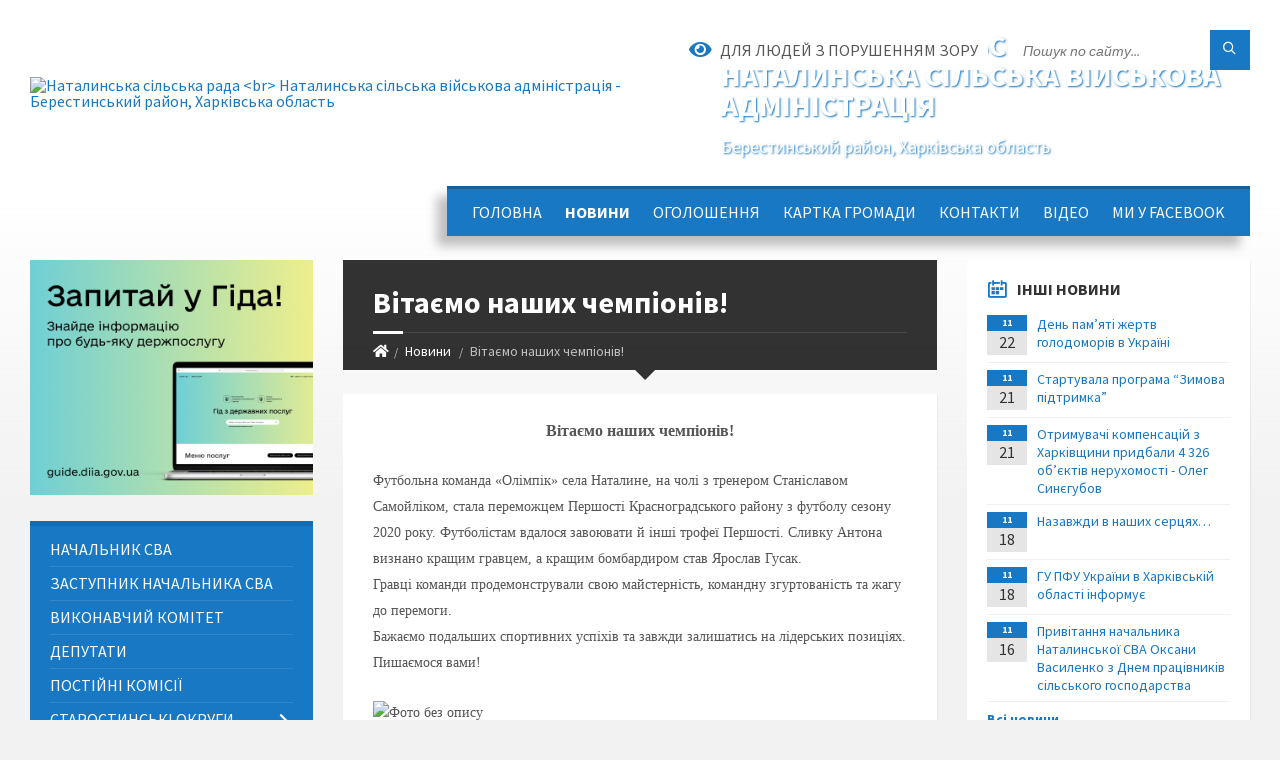

--- FILE ---
content_type: text/html; charset=UTF-8
request_url: https://natalynska-gromada.gov.ua/news/1600787228/
body_size: 17610
content:
<!DOCTYPE html>
<html class="wide wow-animation" lang="uk">
<head>
	<!--[if IE]><meta http-equiv="X-UA-Compatible" content="IE=edge"><![endif]-->
	<meta charset="utf-8">
	<meta name="viewport" content="width=device-width, initial-scale=1">
	<!--[if IE]><script>
		document.createElement('header');
		document.createElement('nav');
		document.createElement('main');
		document.createElement('section');
		document.createElement('article');
		document.createElement('aside');
		document.createElement('footer');
		document.createElement('figure');
		document.createElement('figcaption');
	</script><![endif]-->
	<title>Вітаємо наших чемпіонів! | Наталинська сільська рада <br> Наталинська сільська військова адміністрація Берестинський район, Харківська область</title>
	<meta name="description" content="Вітаємо наших чемпіонів!. . Футбольна команда &amp;laquo;Олімпік&amp;raquo; села Наталине, на чолі з тренером Станіславом Самойліком, стала переможцем Першості Красноградського району з футболу сезону 2020 року. Футболістам вдалося завоювати й інші">
	<meta name="keywords" content="Вітаємо, наших, чемпіонів!, |, Наталинська, сільська, рада, , Наталинська, сільська, військова, адміністрація, Берестинський, район,, Харківська, область, 24288081">

	
		<meta property="og:image" content="https://rada.info/upload/users_files/24288081/7799944b3dd8fba27a618ca1ff80f88d.jpg">
	<meta property="og:image:width" content="1600">
	<meta property="og:image:height" content="1200">
			<meta property="og:title" content="Вітаємо наших чемпіонів!">
			<meta property="og:description" content="Вітаємо наших чемпіонів!">
			<meta property="og:type" content="article">
	<meta property="og:url" content="https://natalynska-gromada.gov.ua/news/1600787228/">
		
		<link rel="apple-touch-icon" sizes="57x57" href="https://gromada.org.ua/apple-icon-57x57.png">
	<link rel="apple-touch-icon" sizes="60x60" href="https://gromada.org.ua/apple-icon-60x60.png">
	<link rel="apple-touch-icon" sizes="72x72" href="https://gromada.org.ua/apple-icon-72x72.png">
	<link rel="apple-touch-icon" sizes="76x76" href="https://gromada.org.ua/apple-icon-76x76.png">
	<link rel="apple-touch-icon" sizes="114x114" href="https://gromada.org.ua/apple-icon-114x114.png">
	<link rel="apple-touch-icon" sizes="120x120" href="https://gromada.org.ua/apple-icon-120x120.png">
	<link rel="apple-touch-icon" sizes="144x144" href="https://gromada.org.ua/apple-icon-144x144.png">
	<link rel="apple-touch-icon" sizes="152x152" href="https://gromada.org.ua/apple-icon-152x152.png">
	<link rel="apple-touch-icon" sizes="180x180" href="https://gromada.org.ua/apple-icon-180x180.png">
	<link rel="icon" type="image/png" sizes="192x192"  href="https://gromada.org.ua/android-icon-192x192.png">
	<link rel="icon" type="image/png" sizes="32x32" href="https://gromada.org.ua/favicon-32x32.png">
	<link rel="icon" type="image/png" sizes="96x96" href="https://gromada.org.ua/favicon-96x96.png">
	<link rel="icon" type="image/png" sizes="16x16" href="https://gromada.org.ua/favicon-16x16.png">
	<link rel="manifest" href="https://gromada.org.ua/manifest.json">
	<meta name="msapplication-TileColor" content="#ffffff">
	<meta name="msapplication-TileImage" content="https://gromada.org.ua/ms-icon-144x144.png">
	<meta name="theme-color" content="#ffffff">
	
	
		<meta name="robots" content="">
		
	<link rel="preconnect" href="https://fonts.googleapis.com">
	<link rel="preconnect" href="https://fonts.gstatic.com" crossorigin>
	<link href="https://fonts.googleapis.com/css2?family=Source+Sans+Pro:ital,wght@0,400;0,700;1,400;1,700&display=swap" rel="stylesheet">
	
    <link rel="preload" href="//gromada.org.ua/themes/2021_townpress/css/styles_vip.css?v=1.40" as="style">
	<link rel="stylesheet" href="//gromada.org.ua/themes/2021_townpress/css/styles_vip.css?v=1.40">
	<link rel="stylesheet" href="//gromada.org.ua/themes/2021_townpress/css/17254/theme_vip.css?v=1763924972">
	
		<!--[if lt IE 9]>
	<script src="https://oss.maxcdn.com/html5shiv/3.7.2/html5shiv.min.js"></script>
	<script src="https://oss.maxcdn.com/respond/1.4.2/respond.min.js"></script>
	<![endif]-->
	<!--[if gte IE 9]>
	<style type="text/css">
		.gradient { filter: none; }
	</style>
	<![endif]-->

</head>
<body class="">

	<a href="#top_menu" class="skip-link link" aria-label="Перейти до головного меню (Alt+1)" accesskey="1">Перейти до головного меню (Alt+1)</a>
	<a href="#left_menu" class="skip-link link" aria-label="Перейти до бічного меню (Alt+2)" accesskey="2">Перейти до бічного меню (Alt+2)</a>
    <a href="#main_content" class="skip-link link" aria-label="Перейти до головного вмісту (Alt+3)" accesskey="3">Перейти до текстового вмісту (Alt+3)</a>


		<header id="header" class="m-has-standard-menu m-has-header-tools m-has-gmap">
			<div class="header-inner">

				<div class="header-content">
					<div class="c-container">
						<div class="header-content-inner">

							<div class="header-branding m-large-logo">
								<a href="https://natalynska-gromada.gov.ua/">
									<span id="logo">
										<img src="https://rada.info/upload/users_files/24288081/gerb/Лого-Наталино-ОТГ_3.png" data-hires="https://rada.info/upload/users_files/24288081/gerb/Лого-Наталино-ОТГ_3.png" alt="Наталинська сільська рада &lt;br&gt; Наталинська сільська військова адміністрація - Берестинський район, Харківська область">
									</span>
									<span>
										<span class="slogan_1">Наталинська сільська рада <br> Наталинська сільська військова адміністрація</span>
										<span class="slogan_2">Берестинський район, Харківська область</span>
									</span>
								</a>
							</div>
							
							<div class="header-toggle-holder">

								<button type="button" class="header-toggle">
									<i class="ico-open tp tp-menu"></i>
									<i class="ico-close tp tp-cross"></i>
									<span>Меню</span>
								</button>

								<a rel="nofollow" href="https://natalynska-gromada.gov.ua/search/" class="header-gmap-switcher" title="Пошук по сайту">
									<i class="fas fa-search"></i>
								</a>

							</div>
							
							<nav class="header-menu" id="top_menu">
								<ul>
																		<li>
										<a href="https://natalynska-gromada.gov.ua/main/">Головна</a>
																			</li>
																		<li class="m-active">
										<a href="https://natalynska-gromada.gov.ua/news/">Новини</a>
																			</li>
																		<li>
										<a href="https://natalynska-gromada.gov.ua/ogoloshennya-13-34-42-18-02-2020/">ОГОЛОШЕННЯ</a>
																			</li>
																		<li>
										<a href="https://natalynska-gromada.gov.ua/structure/">Картка громади</a>
																			</li>
																		<li>
										<a href="https://natalynska-gromada.gov.ua/feedback/">Контакти</a>
																			</li>
																		<li>
										<a href="https://natalynska-gromada.gov.ua/video-10-03-37-29-05-2020/">Відео</a>
																			</li>
																		<li>
										<a href="https://natalynska-gromada.gov.ua/mi-u-facebook-13-22-04-19-10-2021/">МИ У FACEBOOK</a>
																			</li>
																										</ul>
							</nav>
							
							<div class="header-tools">

								<div class="header-search">
									<form method="get" action="https://natalynska-gromada.gov.ua/search/" class="c-search-form">
										<div class="form-fields">
											<input type="text" name="q" value="" placeholder="Пошук по сайту..." aria-label="Введіть пошукову фразу">
											<button type="submit" name="gAction" value="search" class="submit-btn" aria-label="Здійснити пошук"><i class="tp tp-magnifier"></i></button>
										</div>
									</form>
								</div>
								
								<a href="#" rel="nofollow" class="header-gmap-switcher" title="Версія для людей з вадами зору" onclick="return set_special('5e4927d925a45168a063e93a2e2ff6a7f185ab34');">
									<i class="ico-open fas fa-eye"></i>
									<span>Для людей з порушенням зору</span>
								</a>

							</div>

						</div>
					</div>
				</div>

			</div>
		</header>

		<div class="header-bg">
			<div class="header-image" data-autoplay="8">
														<div class="image-layer" style="background-image: url(https://rada.info/upload/users_files/24288081/backgrounds/факфцццк.jpg);"></div>
															<div class="image-layer" style="background-image: url(https://rada.info/upload/users_files/24288081/backgrounds/факфцццк_1.jpg);"></div>
												</div>
		</div>

		<div id="core">
			<div class="c-container">
				<div class="row">

					<div class="middle-column col-md-9 col-md-push-3" id="main_content">
					
																					<div class="row">
	
	<div class="middle-column col-md-8">

		<div id="page-content">
			<div class="page-content-inner">
			
				<div id="page-header" class="m-has-breadcrumbs">
					<div class="page-title">
						<h1>Вітаємо наших чемпіонів!</h1>
					</div>
					<div class="breadcrumbs">
						<ul><li><a href="https://natalynska-gromada.gov.ua/" title="Головна сторінка"><span class="fa fa-home"></span></a></li><li><a href="https://natalynska-gromada.gov.ua/news/" aria-current="page">Новини</a></li> <li class="active">Вітаємо наших чемпіонів!</li></ul>
					</div>
				</div>

				<div class="post-page post-detail-page">
					<div class="post">
						<div class="post-inner c-content-box m-no-padding">

							<div class="post-core">

								<div class="post-content">
									<div class="post-content-inner">
						
										
										
										<main>
										<p style="text-align: center;"><strong><span style="font-size:16px;"><span style="font-family:Times New Roman,Times,serif;">Вітаємо наших чемпіонів!</span></span></strong></p>

<p><span style="font-size:14px;"><span style="font-family:Times New Roman,Times,serif;">Футбольна команда &laquo;Олімпік&raquo; села Наталине, на чолі з тренером Станіславом Самойліком, стала переможцем Першості Красноградського району з футболу сезону 2020 року. Футболістам вдалося завоювати й інші трофеї Першості. Сливку Антона визнано кращим гравцем, а кращим бомбардиром став Ярослав Гусак.</span></span><br />
<span style="font-size:14px;"><span style="font-family:Times New Roman,Times,serif;">Гравці команди продемонстрували свою майстерність, командну згуртованість та жагу до перемоги.</span></span><br />
<span style="font-size:14px;"><span style="font-family:Times New Roman,Times,serif;">Бажаємо подальших спортивних успіхів та завжди залишатись на лідерських позиціях.</span></span><br />
<span style="font-size:14px;"><span style="font-family:Times New Roman,Times,serif;">Пишаємося вами!</span></span></p>

<p><span style="font-size:14px;"><span style="font-family:Times New Roman,Times,serif;"><img alt="Фото без опису"  alt="" src="https://rada.info/upload/users_files/24288081/7799944b3dd8fba27a618ca1ff80f88d.jpg" style="width: 800px; height: 600px;" /></span></span></p>
										</main>
										
																				<div class="gallery-list-page gallery-page">
											<div class="c-gallery">
												<ul class="gallery-images m-layout-masonry m-3-columns">

																										<li class="gallery-image album_item">
														<div class="gallery-image-inner">
															<a href="https://rada.info/upload/users_files/24288081/gallery/large/119987055_766773930825524_356652546941603531_o.jpg" data-fancybox="gallery" data-caption="" title="">
																<img src="https://rada.info/upload/users_files/24288081/gallery/large/119987055_766773930825524_356652546941603531_o.jpg" alt="">
															</a>
															<p class="gallery-title"><a href="https://rada.info/upload/users_files/24288081/gallery/large/119987055_766773930825524_356652546941603531_o.jpg" data-fancybox="gallery2" data-caption=""></a></p>
														</div>
																											</li>
																										<li class="gallery-image album_item">
														<div class="gallery-image-inner">
															<a href="https://rada.info/upload/users_files/24288081/gallery/large/120015303_766773934158857_5888146977769324344_o.jpg" data-fancybox="gallery" data-caption="" title="">
																<img src="https://rada.info/upload/users_files/24288081/gallery/large/120015303_766773934158857_5888146977769324344_o.jpg" alt="">
															</a>
															<p class="gallery-title"><a href="https://rada.info/upload/users_files/24288081/gallery/large/120015303_766773934158857_5888146977769324344_o.jpg" data-fancybox="gallery2" data-caption=""></a></p>
														</div>
																											</li>
																										<li class="gallery-image album_item">
														<div class="gallery-image-inner">
															<a href="https://rada.info/upload/users_files/24288081/gallery/large/120033202_766774027492181_6403107914838187941_o.jpg" data-fancybox="gallery" data-caption="" title="">
																<img src="https://rada.info/upload/users_files/24288081/gallery/large/120033202_766774027492181_6403107914838187941_o.jpg" alt="">
															</a>
															<p class="gallery-title"><a href="https://rada.info/upload/users_files/24288081/gallery/large/120033202_766774027492181_6403107914838187941_o.jpg" data-fancybox="gallery2" data-caption=""></a></p>
														</div>
																											</li>
																										<li class="gallery-image album_item">
														<div class="gallery-image-inner">
															<a href="https://rada.info/upload/users_files/24288081/gallery/large/120067329_766774060825511_8952784346478270729_o.jpg" data-fancybox="gallery" data-caption="" title="">
																<img src="https://rada.info/upload/users_files/24288081/gallery/large/120067329_766774060825511_8952784346478270729_o.jpg" alt="">
															</a>
															<p class="gallery-title"><a href="https://rada.info/upload/users_files/24288081/gallery/large/120067329_766774060825511_8952784346478270729_o.jpg" data-fancybox="gallery2" data-caption=""></a></p>
														</div>
																											</li>
																										<li class="gallery-image album_item">
														<div class="gallery-image-inner">
															<a href="https://rada.info/upload/users_files/24288081/gallery/large/120083748_766774030825514_919133945231858626_o.jpg" data-fancybox="gallery" data-caption="" title="">
																<img src="https://rada.info/upload/users_files/24288081/gallery/large/120083748_766774030825514_919133945231858626_o.jpg" alt="">
															</a>
															<p class="gallery-title"><a href="https://rada.info/upload/users_files/24288081/gallery/large/120083748_766774030825514_919133945231858626_o.jpg" data-fancybox="gallery2" data-caption=""></a></p>
														</div>
																											</li>
													
												</ul>
											</div>
										</div>
										
									</div>
								</div>

							</div>

							<div class="post-footer">
								<div class="post-footer-inner">

									<div class="post-info">
										<i class="ico tp tp-clock2"></i>
										<span class="post-date">
											21 Вересня, 2020 о 12:05
										</span>
										<i class="ico far fa-eye"></i>
										<span class="post-views">
											703
										</span>
																			</div>
																		
																		<div class="post-share">
										Сподобалась новина? Поширте:										
																				<a data-type="fb" class="social_share fab fa-facebook" onclick="window.open('https://www.facebook.com/sharer/sharer.php?u=https://natalynska-gromada.gov.ua/news/1600787228/', '', 'toolbar=0,status=0,scrollbars=1,width=626,height=436'); return false;" href="#" rel="nofollow" title="Поширити у Facebook"></a>
										<a data-type="tw" class="social_share fab fa-twitter" onclick="window.open('https://twitter.com/intent/tweet?url=https://natalynska-gromada.gov.ua/news/1600787228/&text=%D0%92%D1%96%D1%82%D0%B0%D1%94%D0%BC%D0%BE+%D0%BD%D0%B0%D1%88%D0%B8%D1%85+%D1%87%D0%B5%D0%BC%D0%BF%D1%96%D0%BE%D0%BD%D1%96%D0%B2%21', '', 'toolbar=0,status=0,scrollbars=1,width=626,height=436'); return false;" href="#" rel="nofollow" title="Поширити у Twitter"></a>
										<a onclick="window.print(); return false;" rel="nofollow" class="social_share fas fa-print" href="#" title="Надрукувати"></a>
									</div>
																		
								</div>
							</div>
							
						</div>
					</div>
					
										<div class="post-navigation">
						<div class="c-content-box">
							<ul>
								<li class="prev m-has-thumb">
																		<div class="prev-inner">
																				<div class="nav-thumb">
											<a href="https://natalynska-gromada.gov.ua/news/1600684462/"><img src="https://rada.info/upload/users_files/24288081/53b7fed588044ee170aa443991389972.jpg" alt="Рекультивацію території колишньої амбулаторії по вул. Свято-Троїцькій в с. Наталине"></a>
										</div>
																				<h5><a href="https://natalynska-gromada.gov.ua/news/1600684462/">Попередня стаття</a></h5>
										<a href="https://natalynska-gromada.gov.ua/news/1600684462/">Рекультивацію території колишньої амбулаторії по вул. Свято-Троїцькій в с. Наталине</a>
									</div>
																	</li>
								<li class="next m-has-thumb">
																		<div class="next-inner">
																				<div class="nav-thumb">
											<a href="https://natalynska-gromada.gov.ua/news/1600942522/"><img src="https://rada.info/upload/users_files/24288081/8945fd31f9409715453c66bba6ef26a0.jpg" alt="Хід будівництва Наталинського центру послуг."></a>
										</div>
																				<h5><a href="https://natalynska-gromada.gov.ua/news/1600942522/">Наступна стаття</a></h5>
										<a href="https://natalynska-gromada.gov.ua/news/1600942522/">Хід будівництва Наталинського центру послуг.</a>
									</div>
																	</li>

							</ul>
						</div>
					</div>
										
					
				</div>
			</div>
		</div>

	</div>
	
	<div class="right-column col-md-4">
		<aside class="sidebar">
			<div class="widget-list">

								<div class="widget events-widget">
					<div class="widget-inner">
						<h3 class="widget-title m-has-ico"><i class="widget-ico tp tp-calendar-full"></i>Інші новини</h3>
						<div class="widget-content">
							<ul class="event-list">

																<li class="event m-has-date">
									<div class="event-inner">
										<div class="event-date" title="22.11.2025, 09:19">
											<span class="event-month">11</span>
											<span class="event-day">22</span>
										</div>
										<h4 class="event-title"><a href="https://natalynska-gromada.gov.ua/news/1763828535/">День пам’яті жертв голодоморів в Україні</a></h4>
									</div>
								</li>
																<li class="event m-has-date">
									<div class="event-inner">
										<div class="event-date" title="21.11.2025, 14:34">
											<span class="event-month">11</span>
											<span class="event-day">21</span>
										</div>
										<h4 class="event-title"><a href="https://natalynska-gromada.gov.ua/news/1763729030/">Стартувала програма “Зимова підтримка”</a></h4>
									</div>
								</li>
																<li class="event m-has-date">
									<div class="event-inner">
										<div class="event-date" title="21.11.2025, 14:17">
											<span class="event-month">11</span>
											<span class="event-day">21</span>
										</div>
										<h4 class="event-title"><a href="https://natalynska-gromada.gov.ua/news/1763727517/">Отримувачі компенсацій з Харківщини придбали 4 326 об’єктів нерухомості - Олег Синєгубов</a></h4>
									</div>
								</li>
																<li class="event m-has-date">
									<div class="event-inner">
										<div class="event-date" title="18.11.2025, 10:48">
											<span class="event-month">11</span>
											<span class="event-day">18</span>
										</div>
										<h4 class="event-title"><a href="https://natalynska-gromada.gov.ua/news/1763455831/">Назавжди в наших серцях…</a></h4>
									</div>
								</li>
																<li class="event m-has-date">
									<div class="event-inner">
										<div class="event-date" title="18.11.2025, 08:59">
											<span class="event-month">11</span>
											<span class="event-day">18</span>
										</div>
										<h4 class="event-title"><a href="https://natalynska-gromada.gov.ua/news/1763463892/">ГУ ПФУ України в Харківській області інформує</a></h4>
									</div>
								</li>
																<li class="event m-has-date">
									<div class="event-inner">
										<div class="event-date" title="16.11.2025, 07:51">
											<span class="event-month">11</span>
											<span class="event-day">16</span>
										</div>
										<h4 class="event-title"><a href="https://natalynska-gromada.gov.ua/news/1763272600/">Привітання начальника Наталинської СВА Оксани Василенко з Днем працівників сільського господарства</a></h4>
									</div>
								</li>
								
							</ul>
							<p class="show-all-btn"><a href="https://natalynska-gromada.gov.ua/news/">Всі новини</a></p>
						</div>
					</div>
				</div>
				
				


<div id="banner_block">

	
	<p style="text-align: center;">&nbsp;<a rel="nofollow" href="https://consult.e-dem.ua/6323383000"><img alt="Фото без опису" src="https://rada.info/upload/users_files/24288081/c700d4728d6f9cc5d0f95e3daded3477.png" style="width: 300px; height: 80px;" /></a></p>

<p style="text-align: center;"><img alt="Фото без опису" src="https://rada.info/upload/users_files/24288081/8a9208815a6d94e65ace8a8162cd6790.jpg" style="width: 500px; height: 429px;" /></p>

<p style="text-align: center;"><a rel="nofollow" href="https://atu.net.ua/"><img alt="Фото без опису" src="https://rada.info/upload/users_files/24288081/93f93add9e8abc095ea5142d70153d10.jpg" style="width: 400px; height: 400px;" /></a></p>

<p style="text-align: center;"><a rel="nofollow" href="https://hromady.org/"><img alt="Фото без опису" src="https://rada.info/upload/users_files/24288081/75a94374ddb52fec649a40e3d98a441c.jpg" style="width: 1260px; height: 624px;" /></a></p>

<p style="text-align: center;"><a rel="nofollow" href="http://sqe.gov.ua"><img alt="Фото без опису" src="https://rada.info/upload/users_files/24288081/e7143f495f2b760ea96f29092d370b7b.png" style="width: 1151px; height: 299px;" /></a></p>

<p style="text-align: center;">&nbsp;</p>

<p style="text-align: center;"><a rel="nofollow" href="https://sites.google.com/view/programa-vidnovidim-ukr"><img alt="Фото без опису" src="https://rada.info/upload/users_files/24288081/715fae3caf8ac2ec2da103e493142c84.png" style="width: 300px; height: 431px;" /></a></p>

<p style="text-align: center;"><a rel="nofollow" href="https://pulse.gov.ua"><img alt="Фото без опису" src="https://rada.info/upload/users_files/24288081/461b00dff9b81a807a94f4391d68e872.jpg" style="width: 300px; height: 300px;" /></a></p>

<p style="text-align: center;"><a rel="nofollow" href="https://dream.gov.ua/ua/pipeline?filter[initiator]=4926"><img alt="Фото без опису" src="https://rada.info/upload/users_files/24288081/abd8bde578b5fe73b11c12f782a7af08.jpg" style="width: 302px; height: 252px;" /></a></p>

<p style="text-align: center;"><a rel="nofollow" href="https://howareu.com/"><img alt="Фото без опису"  src="https://rada.info/upload/users_files/24288081/e1e31fa74ea8aacca44c14f2701b5b12.jpg" style="width: 300px; height: 300px;" /></a></p>

<p style="text-align: center;">&nbsp;</p>
	<div class="clearfix"></div>

	
	<div class="clearfix"></div>

</div>
			</div>
		</aside>
	</div>
	
</div>

<hr class="c-separator m-margin-top-small m-margin-bottom-small m-transparent hidden-lg hidden-md">																			
					</div>

					<div class="left-column sidebar col-md-3 col-md-pull-9">
						<aside class="sidebar">

														<div class="widget image-widget right_menu_b">
								<div class="widget-inner">
									<div class="widget-content">
										<a href="https://guide.diia.gov.ua/" rel="nofollow" target="_blank"><img src="https://gromada.org.ua/upload/diia_guide.jpg" alt="Гід інформаційних послуг - банер"></a>
									</div>
								</div>
															</div>
							
							<nav class="side-menu m-left-side m-show-submenu" id="left_menu">
								<ul>
																		<li class="from_sidebar_menu">
										<a href="https://natalynska-gromada.gov.ua/silskij-golova-16-02-33-17-02-2020/">Начальник СВА</a>
																			</li>
																		<li class="from_sidebar_menu">
										<a href="https://natalynska-gromada.gov.ua/zastupniki-silskogo-golovi-10-01-21-25-05-2021/">Заступник начальника СВА</a>
																			</li>
																		<li class="from_sidebar_menu">
										<a href="https://natalynska-gromada.gov.ua/vikonavchij-komitet-15-49-37-17-02-2020/">Виконавчий комітет</a>
																			</li>
																		<li class="from_sidebar_menu">
										<a href="https://natalynska-gromada.gov.ua/deputati-15-54-05-17-02-2020/">Депутати</a>
																			</li>
																		<li class="from_sidebar_menu">
										<a href="https://natalynska-gromada.gov.ua/postijn-komisii-15-53-10-17-02-2020/">Постійні комісії</a>
																			</li>
																		<li class="from_sidebar_menu">
										<a href="https://natalynska-gromada.gov.ua/starostinski-okrugi-16-52-03-22-06-2021/">Старостинські округи</a>
																				<ul>
																						<li>
												<a href="https://natalynska-gromada.gov.ua/kobzivskij-starostinskij-okrug-09-06-47-29-06-2021/">Кобзівський старостинський округ</a>
																							</li>
																						<li>
												<a href="https://natalynska-gromada.gov.ua/popivskij-starostinskij-okrug-09-08-25-29-06-2021/">Попівський старостинський округ</a>
																							</li>
																						<li>
												<a href="https://natalynska-gromada.gov.ua/volodimirivskij-starostinskij-okrug-09-13-11-29-06-2021/">Володимирівський старостинський округ</a>
																							</li>
																						<li>
												<a href="https://natalynska-gromada.gov.ua/martinivskij-starostinskij-okrug-09-16-01-29-06-2021/">Мартинівський старостинський округ</a>
																							</li>
																						<li>
												<a href="https://natalynska-gromada.gov.ua/petrivskij-starostinskij-okrug-09-17-15-29-06-2021/">Петрівський старостинський округ</a>
																							</li>
																						<li>
												<a href="https://natalynska-gromada.gov.ua/sosnivskij-starostinskij-okrug-09-41-24-29-06-2021/">Соснівський старостинський округ</a>
																							</li>
																																</ul>
																			</li>
																		<li class="from_sidebar_menu">
										<a href="https://natalynska-gromada.gov.ua/rozporyadzhennya-11-45-16-06-01-2025/">Розпорядження</a>
																				<ul>
																						<li>
												<a href="https://natalynska-gromada.gov.ua/rozporyadzhennya-natalinskogo-silskogo-golovi-19-59-59-03-04-2020/">Розпорядження Наталинського сільського голови</a>
																							</li>
																						<li>
												<a href="https://natalynska-gromada.gov.ua/rozporyadzhennya-pro-sklikannya-vikonavchogo-komitetu-11-44-36-04-03-2020/">Розпорядження про скликання виконавчого комітету</a>
																							</li>
																						<li>
												<a href="https://natalynska-gromada.gov.ua/rozporyadzhennya-pro-sklikannya-sesij-11-48-51-04-03-2020/">Розпорядження про скликання сесій</a>
																							</li>
																																</ul>
																			</li>
																		<li class="from_sidebar_menu">
										<a href="https://natalynska-gromada.gov.ua/rishennya-sesij-11-56-47-04-03-2020/">Рішення сесій</a>
																				<ul>
																						<li>
												<a href="https://natalynska-gromada.gov.ua/proekti-rishen-sesij-12-28-28-21-01-2021/">Проєкти рішень сесій</a>
																							</li>
																						<li>
												<a href="https://natalynska-gromada.gov.ua/rishennya-sesij-vii-sklikannya-14-18-52-04-12-2020/">Рішення сесій VII Скликання</a>
																							</li>
																						<li>
												<a href="https://natalynska-gromada.gov.ua/rishennya-sesij-viii-sklikannya-14-19-14-04-12-2020/">Рішення сесій VIІI Скликання</a>
																							</li>
																						<li>
												<a href="https://natalynska-gromada.gov.ua/rishennya-vikonavchogo-komitetu-11-57-07-04-03-2020/">Рішення виконавчого комітету</a>
																							</li>
																																</ul>
																			</li>
																		<li class="from_sidebar_menu">
										<a href="https://natalynska-gromada.gov.ua/medicina-17-54-00-10-03-2020/">Медицина</a>
																			</li>
																		<li class="from_sidebar_menu">
										<a href="https://natalynska-gromada.gov.ua/zakladi-zagalnoi-serednoi-osviti-18-05-09-10-03-2020/">Відділ освіти Наталинської сільської ради</a>
																				<ul>
																						<li>
												<a href="https://natalynska-gromada.gov.ua/konkurs-na-viznachennya-opornogo-zakladu-zagalnoi-serednoi-osviti-v-natalinskij-silskij-radi-10-32-40-15-05-2020/">Новини</a>
																							</li>
																						<li>
												<a href="https://natalynska-gromada.gov.ua/normativni-dokumenti-11-54-35-25-05-2020/">Оголошення</a>
																							</li>
																						<li>
												<a href="https://natalynska-gromada.gov.ua/normativnopravova-baza-10-10-55-17-01-2023/">Нормативно-правова база</a>
																								<ul>
																										<li>
														<a href="https://natalynska-gromada.gov.ua/polozhennya-pro-viddil-osviti-natalinskoi-silskoi-radi-16-14-54-17-01-2023/">Положення про відділ освіти Наталинської сільської ради</a>
													</li>
																										<li>
														<a href="https://natalynska-gromada.gov.ua/zakriplennya-teritorii-obslugovuvannya-za-zakladami-osviti-10-03-21-24-01-2023/">Закріплення території обслуговування за закладами освіти</a>
													</li>
																										<li>
														<a href="https://natalynska-gromada.gov.ua/oblik-ditej-09-21-48-10-10-2024/">Облік дітей</a>
													</li>
																																						</ul>
																							</li>
																						<li>
												<a href="https://natalynska-gromada.gov.ua/plan-roboti-viddilu-osviti-15-28-23-28-05-2020/">Плани роботи відділу освіти</a>
																							</li>
																						<li>
												<a href="https://natalynska-gromada.gov.ua/viddil-osviti-natalinskoi-silskoi-radi-10-30-29-15-05-2020/">Заклади загальної середньої освіти</a>
																							</li>
																						<li>
												<a href="https://natalynska-gromada.gov.ua/atestaciya-pedagogichnih-pracivnikiv-08-43-31-10-10-2023/">Атестація педагогічних працівників</a>
																							</li>
																						<li>
												<a href="https://natalynska-gromada.gov.ua/nova-ukrainska-shkola-15-30-00-28-05-2020/">Нова українська школа НУШ</a>
																								<ul>
																										<li>
														<a href="https://natalynska-gromada.gov.ua/normativnopravova-baza-nush-14-40-41-02-06-2020/">Нормативно-правова база НУШ</a>
													</li>
																																						</ul>
																							</li>
																						<li>
												<a href="https://natalynska-gromada.gov.ua/organizovanij-pochatok-20202021-navchalnogo-roku-17-03-45-11-09-2020/">Початок навчального року</a>
																							</li>
																						<li>
												<a href="https://natalynska-gromada.gov.ua/organizovane-zavershennya-20192020-navchalnogo-roku-15-30-42-28-05-2020/">Завершення навчального року</a>
																							</li>
																						<li>
												<a href="https://natalynska-gromada.gov.ua/formi-zdobuttya-zagalnoi-serednoi-osviti-15-31-30-28-05-2020/">Форми здобуття загальної середньої освіти</a>
																							</li>
																						<li>
												<a href="https://natalynska-gromada.gov.ua/distancijne-navchannya-11-22-46-15-03-2022/">Дистанційне навчання</a>
																							</li>
																						<li>
												<a href="https://natalynska-gromada.gov.ua/inkljuzivne-navchannya-10-36-00-09-08-2021/">Інклюзивне навчання</a>
																							</li>
																						<li>
												<a href="https://natalynska-gromada.gov.ua/zno-2021-14-30-15-16-12-2020/">ЗНО (НМТ)</a>
																							</li>
																						<li>
												<a href="https://natalynska-gromada.gov.ua/dokumenti-pro-osvitu-16-31-27-26-01-2022/">Документи про освіту</a>
																							</li>
																						<li>
												<a href="https://natalynska-gromada.gov.ua/zamovlennya-pidruchnikiv-09-57-50-10-03-2023/">Замовлення підручників</a>
																							</li>
																						<li>
												<a href="https://natalynska-gromada.gov.ua/harchuvannya-16-33-23-26-01-2022/">Харчування</a>
																							</li>
																						<li>
												<a href="https://natalynska-gromada.gov.ua/komunalna-ustanova-centr-profesijnogo-rozvitku-pedagogichnih-pracivnikiv-13-53-14-16-09-2021/">Комунальна установа "Центр професійного розвитку педагогічних працівників"</a>
																							</li>
																						<li>
												<a href="https://natalynska-gromada.gov.ua/zapobigannya-protidiya-ta-profilaktika-bulingu-v-zakladah-osviti-natalinskoi-silskoi-radi-12-55-47-22-09-2023/">Запобігання, протидія та профілактика булінгу в закладах освіти Наталинської сільської ради</a>
																							</li>
																						<li>
												<a href="https://natalynska-gromada.gov.ua/rishennya-proekti-13-58-35-22-09-2023/">Рішення (проєкти)</a>
																								<ul>
																										<li>
														<a href="https://natalynska-gromada.gov.ua/rishennya-rozporyadzhennya-nachalnika-sva-14-45-20-12-06-2025/">Рішення (Розпорядження начальника СВА)</a>
													</li>
																																						</ul>
																							</li>
																						<li>
												<a href="https://natalynska-gromada.gov.ua/edinij-kvitok-dlya-ditejsirit-ta-ditej-pozbavlenih-batkivskogo-pikluvannya-11-16-40-12-04-2024/">"Єдиний квиток" для дітей-сиріт та дітей, позбавлених батьківського піклування</a>
																							</li>
																																</ul>
																			</li>
																		<li class="from_sidebar_menu">
										<a href="https://natalynska-gromada.gov.ua/vakansii-20-50-38-17-09-2020/">Вакансії</a>
																				<ul>
																						<li>
												<a href="https://natalynska-gromada.gov.ua/ogoloshennya-vid-04122020-08-44-32-04-12-2020/">Архів оголошень</a>
																							</li>
																						<li>
												<a href="https://natalynska-gromada.gov.ua/arhiv-ogoloshen-14-10-14-27-10-2020/">Архів оголошень</a>
																							</li>
																						<li>
												<a href="https://natalynska-gromada.gov.ua/perelik-pitan-dlya-skladannya-ispitu-na-zamischennya-vakantnih-posad-10-14-54-22-12-2020/">Архів оголошень</a>
																							</li>
																						<li>
												<a href="https://natalynska-gromada.gov.ua/ogoloshennya-vid-15122020-12-03-55-15-12-2020/">Архів оголошень</a>
																							</li>
																						<li>
												<a href="https://natalynska-gromada.gov.ua/ogoloshennya-vid-21122020-roku-16-09-02-21-12-2020/">Архів оголошень</a>
																							</li>
																						<li>
												<a href="https://natalynska-gromada.gov.ua/ogoloshennya-vid-26032021-09-16-57-26-03-2021/">Архів оголошень</a>
																							</li>
																						<li>
												<a href="https://natalynska-gromada.gov.ua/ogoloshennya-vid-01022021-roku-08-57-51-01-02-2021/">Архів оголошень</a>
																							</li>
																						<li>
												<a href="https://natalynska-gromada.gov.ua/ogoloshennya-vid-30032021-roku-08-46-17-30-03-2021/">Архів оголошень</a>
																							</li>
																						<li>
												<a href="https://natalynska-gromada.gov.ua/ogoloshennya-vid-09062021-roku-12-06-29-09-06-2021/">Архів оголошень</a>
																							</li>
																						<li>
												<a href="https://natalynska-gromada.gov.ua/ogoloshennya-vid-02062021-roku-09-56-06-02-06-2021/">Архів оголошень</a>
																							</li>
																						<li>
												<a href="https://natalynska-gromada.gov.ua/ogoloshennya-vid-06102021-roku-11-33-26-06-10-2021/">Оголошення від 06.10.2021 року</a>
																							</li>
																						<li>
												<a href="https://natalynska-gromada.gov.ua/ogoloshennya-vid-14072021-roku-08-42-48-14-07-2021/">Архів оголошень</a>
																							</li>
																						<li>
												<a href="https://natalynska-gromada.gov.ua/ogoloshennya-vid-05012022-11-11-00-05-01-2022/">Оголошення від 05.01.2022 року</a>
																							</li>
																						<li>
												<a href="https://natalynska-gromada.gov.ua/ogoloshennya-vid-31012022-roku-11-25-53-31-01-2022/">Оголошення від 31.01.2022 року</a>
																							</li>
																																</ul>
																			</li>
																		<li class="from_sidebar_menu">
										<a href="https://natalynska-gromada.gov.ua/pasport-15-54-37-17-02-2020/">Паспорт</a>
																			</li>
																		<li class="from_sidebar_menu">
										<a href="https://natalynska-gromada.gov.ua/istorichna-dovidka-16-18-40-17-02-2020/">Історична довідка</a>
																			</li>
																		<li class="from_sidebar_menu">
										<a href="https://natalynska-gromada.gov.ua/simvolika-16-24-18-17-02-2020/">Символіка</a>
																			</li>
																		<li class="from_sidebar_menu">
										<a href="https://natalynska-gromada.gov.ua/pasporti-bjudzhetnih-program-13-15-53-27-03-2020/">Паспорти бюджетних програм</a>
																			</li>
																		<li class="from_sidebar_menu">
										<a href="https://natalynska-gromada.gov.ua/regulyatorna-politika-09-42-45-17-01-2022/">Регуляторна політика</a>
																				<ul>
																						<li>
												<a href="https://natalynska-gromada.gov.ua/proekti-regulyatornih-aktiv-pro-vstanovlennya-miscevih-podatkiv-na-2023-rik-09-48-13-28-03-2022/">Проєкти регуляторних актів про встановлення місцевих податків на 2023 рік</a>
																							</li>
																						<li>
												<a href="https://natalynska-gromada.gov.ua/proekti-regulyatornih-aktiv-15-56-15-27-03-2020/">Проєкти регуляторних актів про встановлення місцевих податків на 2022 рік</a>
																							</li>
																						<li>
												<a href="https://natalynska-gromada.gov.ua/rizne-13-19-44-26-09-2024/">Різне</a>
																							</li>
																																</ul>
																			</li>
																		<li class="from_sidebar_menu">
										<a href="https://natalynska-gromada.gov.ua/miscevi-podatki-ta-zbori-17-27-12-25-06-2020/">Місцеві податки та збори</a>
																			</li>
																		<li class="from_sidebar_menu">
										<a href="https://natalynska-gromada.gov.ua/proekti-rishen-vikonavchogo-komitetu-08-37-14-25-01-2021/">Проєкти рішень виконавчого комітету</a>
																			</li>
																		<li class="from_sidebar_menu">
										<a href="https://natalynska-gromada.gov.ua/bjudzhetni-zapiti-14-48-01-24-12-2020/">Бюджетні запити</a>
																			</li>
																		<li class="from_sidebar_menu">
										<a href="https://natalynska-gromada.gov.ua/proekt-bjudzhetu-natalinskoi-silskoi-teritorialnoi-gromadi-11-31-30-06-01-2025/">Проєкт бюджету Наталинської сільської територіальної громади</a>
																				<ul>
																						<li>
												<a href="https://natalynska-gromada.gov.ua/proekt-rishennya-pro-bjudzhet-na-2022-rik-11-33-05-06-01-2025/">Проєкт рішення про бюджет на 2022 рік</a>
																							</li>
																						<li>
												<a href="https://natalynska-gromada.gov.ua/proekt-rishennya-pro-bjudzhet-na-2023-rik-11-35-42-06-01-2025/">Проєкт рішення про бюджет на 2023 рік</a>
																							</li>
																						<li>
												<a href="https://natalynska-gromada.gov.ua/proekt-rishennya-pro-bjudzhet-na-2024-rik -11-37-34-06-01-2025/">Проєкт рішення про бюджет на 2024 рік </a>
																							</li>
																																</ul>
																			</li>
																		<li class="from_sidebar_menu">
										<a href="https://natalynska-gromada.gov.ua/dokumenti-14-06-54-10-01-2024/">Документи</a>
																				<ul>
																						<li>
												<a href="https://natalynska-gromada.gov.ua/misceva-investicijna-rada-10-40-40-21-11-2025/">Місцева інвестиційна рада</a>
																							</li>
																						<li>
												<a href="https://natalynska-gromada.gov.ua/gromadska-rada-11-04-28-24-07-2024/">Громадська рада</a>
																							</li>
																						<li>
												<a href="https://natalynska-gromada.gov.ua/rada-bezbarernosti-11-21-01-23-10-2024/">Рада безбар'єрності</a>
																							</li>
																						<li>
												<a href="https://natalynska-gromada.gov.ua/molodizhna-rada-11-15-46-23-01-2025/">Молодіжна рада</a>
																							</li>
																						<li>
												<a href="https://natalynska-gromada.gov.ua/bezbarernist-14-46-09-23-09-2025/">Безбар'єрність</a>
																							</li>
																						<li>
												<a href="https://natalynska-gromada.gov.ua/bjudzhet-14-08-07-10-01-2024/">Бюджет</a>
																								<ul>
																										<li>
														<a href="https://natalynska-gromada.gov.ua/proekt-rishennya-pro-zatverdzhennya-silskogo-bjudzhetu-natalinskoi-silskoi-radi-na-2021-rik-ta-prognozu-bjudzhetu-natalinskoi-silskoi-radi-n-09-24-07-/">Проект рішення «Про затвердження сільського бюджету Наталинської сільської ради на 2021 рік» та прогнозу бюджету Наталинської сільської ради на 2022 та 2023 роки</a>
													</li>
																																						</ul>
																							</li>
																						<li>
												<a href="https://natalynska-gromada.gov.ua/zapobigannya-korupcii-08-50-40-17-01-2024/">Запобігання корупції</a>
																							</li>
																						<li>
												<a href="https://natalynska-gromada.gov.ua/programi-10-30-19-17-09-2024/">Програми</a>
																							</li>
																						<li>
												<a href="https://natalynska-gromada.gov.ua/strategiya-rozvitku-13-21-51-25-09-2024/">Стратегічний план розвитку</a>
																							</li>
																						<li>
												<a href="https://natalynska-gromada.gov.ua/tarifi-16-39-35-08-10-2024/">Тарифи</a>
																							</li>
																						<li>
												<a href="https://natalynska-gromada.gov.ua/komunalni-pidpriemstva-14-29-39-03-12-2024/">Комунальні підприємства</a>
																							</li>
																						<li>
												<a href="https://natalynska-gromada.gov.ua/zviti-09-11-04-11-03-2025/">ЗВІТИ</a>
																							</li>
																						<li>
												<a href="https://natalynska-gromada.gov.ua/prognoz-bjudzhetu-natalinskoi-silskoi-teritorialnoi-gromadi-09-16-50-06-08-2025/">Прогноз бюджету Наталинської сільської територіальної громади</a>
																							</li>
																																</ul>
																			</li>
																		<li class="from_sidebar_menu">
										<a href="https://natalynska-gromada.gov.ua/viddil-socialnogo-zahistu-naselennya-natalinskoi-silskoi-radi-10-43-13-31-03-2021/">Відділ соціального захисту населення Наталинської сільської ради</a>
																				<ul>
																						<li>
												<a href="https://natalynska-gromada.gov.ua/reestr-galuzevih-mizhgaluzevih-teritorialnih-ugod-kolektivnih-dogovoriv-zmin-i-dopovnen-do-nih-14-30-16-31-03-2021/">Реєстр галузевих (міжгалузевих), територіальних угод, колективних  договорів, змін і доповнень до них</a>
																							</li>
																						<li>
												<a href="https://natalynska-gromada.gov.ua/ogoloshennya-11-39-35-31-08-2021/">Оголошення</a>
																							</li>
																						<li>
												<a href="https://natalynska-gromada.gov.ua/rekomendacii-pivnichnochidnogo-mizhregionalnogo-upravlinnya-z-pitan-praci-schodo-kolektivnih-dogovoriv-14-11-34-23-10-2025/">Рекомендації Північно-Cхідного міжрегіонального управління з питань праці  щодо колективних договорів</a>
																							</li>
																																</ul>
																			</li>
																		<li class="from_sidebar_menu">
										<a href="https://natalynska-gromada.gov.ua/publichni-zakupivli-15-29-05-13-07-2021/">Публічні закупівлі</a>
																			</li>
																		<li class="from_sidebar_menu">
										<a href="https://natalynska-gromada.gov.ua/mistobudivna-dokumentaciya-13-23-05-26-01-2022/">Містобудівна документація</a>
																				<ul>
																						<li>
												<a href="https://natalynska-gromada.gov.ua/reestri-dokumentiv-z-prisvoennya-09-35-03-16-02-2022/">Реєстри документів з присвоєння адрес</a>
																							</li>
																						<li>
												<a href="https://natalynska-gromada.gov.ua/chinna-mistobudivna-dokumentaciya-16-09-11-15-02-2022/">Чинна містобудівна документація</a>
																							</li>
																						<li>
												<a href="https://natalynska-gromada.gov.ua/proektna-mistobudivna-dokumentaciya-16-11-44-15-02-2022/">Проєктна містобудівна документація</a>
																							</li>
																						<li>
												<a href="https://natalynska-gromada.gov.ua/mistobudivni-umovi-ta-obmezhennya-16-14-02-15-02-2022/">Містобудівні умови та обмеження</a>
																							</li>
																																</ul>
																			</li>
																		<li class="from_sidebar_menu">
										<a href="https://natalynska-gromada.gov.ua/kompleksnij-plan-14-38-33-09-09-2025/">Комплексний план просторового розвитку території Наталинської сільської територіальної громади</a>
																			</li>
																		<li class="from_sidebar_menu">
										<a href="https://natalynska-gromada.gov.ua/metodichni-rekomendacii-schodo-dij-pid-chas-viniknennya-ns-10-07-41-22-02-2022/">Методичні рекомендації щодо дій під час виникнення НС</a>
																			</li>
																		<li class="from_sidebar_menu">
										<a href="https://natalynska-gromada.gov.ua/perelik-zahisnih-sporud-civilnogo-zahistu-na-teritorii-natalinskoi-silskoi-radi-14-57-37-23-02-2022/">Перелік захисних споруд цивільного захисту на території Наталинської сільської ради</a>
																			</li>
																		<li class="from_sidebar_menu">
										<a href="https://natalynska-gromada.gov.ua/instrukciya-dlya-naselennya-pri-porushenni-roboti-sistemi-zhittezabezpechennya-11-00-15-03-01-2023/">Інструкція для населення при порушенні роботи системи життєзабезпечення</a>
																			</li>
																		<li class="from_sidebar_menu">
										<a href="https://natalynska-gromada.gov.ua/zabezpechennya-rivnih-pravta-mozhlivostej-zhinok-i-cholovikiv-13-59-07-19-09-2025/">Забезпечення рівних прав та можливостей жінок і чоловіків</a>
																			</li>
																		<li class="from_sidebar_menu">
										<a href="https://natalynska-gromada.gov.ua/adaptivnij-sport-ta-sport-veteraniv-vijni-14-05-41-19-06-2025/">Адаптивний спорт та спорт ветеранів війни</a>
																			</li>
																		<li class="from_sidebar_menu">
										<a href="https://natalynska-gromada.gov.ua/protidiya-domashnomu-ta-genderno-zumovlenomu-nasilstvu-09-32-15-28-12-2023/">Протидія домашньому та гендерно зумовленому насильству</a>
																				<ul>
																						<li>
												<a href="https://natalynska-gromada.gov.ua/genderna-rivnist-15-31-52-15-04-2025/">Гендерна рівність</a>
																							</li>
																																</ul>
																			</li>
																		<li class="from_sidebar_menu">
										<a href="https://natalynska-gromada.gov.ua/bjudzhet-uchasti-08-42-42-25-09-2023/">БЮДЖЕТ УЧАСТІ</a>
																			</li>
																		<li class="from_sidebar_menu">
										<a href="https://natalynska-gromada.gov.ua/ekonsultaciya-16-23-07-10-09-2024/">Е-консультація</a>
																			</li>
																		<li class="from_sidebar_menu">
										<a href="https://natalynska-gromada.gov.ua/zahist-prav-spozhivachiv-10-03-56-20-06-2023/">Захист прав споживачів</a>
																			</li>
																		<li class="from_sidebar_menu">
										<a href="https://natalynska-gromada.gov.ua/policejskij-oficer-gromadi-11-12-01-07-06-2023/">Поліцейський офіцер громади</a>
																			</li>
																		<li class="from_sidebar_menu">
										<a href="https://natalynska-gromada.gov.ua/punkti-nezlamnosti-13-22-44-08-10-2025/">Пункти незламності</a>
																			</li>
																										</ul>
							</nav>
							
															<div class="widget notices-widget right_menu_b">
	<div class="widget-inner">
		<h3 class="widget-title m-has-ico"><i class="widget-ico fas fa-wallet"></i>Публічні закупівлі</h3>
		<div class="widget-content">
			
						<p><a href="https://natalynska-gromada.gov.ua/prozorro/" title="Публічні закупівлі Прозорро"><img src="//gromada.org.ua/themes/2021_townpress/img/prozorro_logo.png?v=2025" alt="Prozorro"></a></p>
			
			
						
		</div>
	</div>	
	</div>													
															<div class="widget notices-widget right_menu_b">
	<div class="widget-inner">
		<h3 class="widget-title m-has-ico"><i class="widget-ico tp tp-bullhorn"></i>Особистий кабінет користувача</h3>
		<div class="widget-content">
				
						<div class="c-alert-message m-notification">
				<i class="ico fas fa-user-lock" style="left: 12px;"></i>
				<div class="alert-inner">
					Ви не авторизовані. Для того, щоб мати змогу створювати або пітримувати петиції,<br><br><a href="#auth_petition" data-fancybox class="c-button open-popup add_petition">авторизуйтесь</a>.
				</div>
			</div>
						
						
				<h4>Система електронних петицій</h4>
				
															<div class="none_petition">Немає петицій, за які можна голосувати</div>
															
								
								
								<p class="show-all-btn"><a href="#auth_petition" data-fancybox class="open-popup add_petition btn btn-yellow btn-small btn-block"><i class="fas fa-plus-circle"></i> Створити петицію</a></p>
									
						
						
						
		</div>
	</div>
	
	</div>
							
							
															<div class="widget notices-widget right_menu_b">
	<div class="widget-inner">
		<h3 class="widget-title m-has-ico"><i class="widget-ico fas fa-user-edit"></i>Звернення до посадовця</h3>
		<div class="widget-content">
			
			
				
					<div class="row sidebar_persons">
												<div class="col-md-6">
							<div class="one_sidebar_person">
								<div class="img"><a href="https://natalynska-gromada.gov.ua/persons/1094/"><img src="https://rada.info/upload/users_files/24288081/deputats/399683707_359796209955361_8278331613547229127_n.jpg" alt="Наталинська сільська військова адміністрація"></a></div>
								<div class="title"><a href="https://natalynska-gromada.gov.ua/persons/1094/">Наталинська сільська військова адміністрація</a></div>
							</div>
						</div>
												<div class="col-md-6">
							<div class="one_sidebar_person">
								<div class="img"><a href="https://natalynska-gromada.gov.ua/persons/1044/"><img src="https://rada.info/upload/users_files/24288081/deputats/герб-Наталинської-ТГ.jpg" alt="Наталинська сільська рада"></a></div>
								<div class="title"><a href="https://natalynska-gromada.gov.ua/persons/1044/">Наталинська сільська рада</a></div>
							</div>
						</div>
												<div class="clearfix"></div>
					</div>

									
								
								<p class="show-all-btn"><a href="#auth_person" class="alert-link open-popup"><i class="fas fa-unlock-alt"></i> Кабінет посадової особи</a></p>
							
						
		</div>
	</div>
	</div>							
						</aside>
					</div>

				</div>
			</div>
		</div>
		
		<section class="section section-sm text-center right_menu_b">
	<div class="banners_2 container">
				<div class="owl-carousel owl-style-1" data-items="2" data-md-items="4" data-lg-items="5" data-dots="true" data-nav="false" data-loop="true" data-autoplay="true" data-margin="30" data-stage-padding="0" data-mouse-drag="false">

											<a class="one_link" href="https://atu.net.ua/" target="_blank" rel="nofollow">
					<img src="https://rada.info/upload/users_files/24288081/slides/8a11305bc5b51370e70b4e410a2595f7.jpg" alt="Асоціація малих міст України">
					<span>Асоціація малих міст України</span>
				</a>
								<a class="one_link" href="https://sqe.gov.ua/" target="_blank" rel="nofollow">
					<img src="https://rada.info/upload/users_files/24288081/slides/10122f65fcefee651e07525e7d536540.jpg" alt="Державна служба якості освіти України">
					<span>Державна служба якості освіти України</span>
				</a>
								<a class="one_link" href="http://oblrada.kharkov.ua/ua/" target="_blank" rel="nofollow">
					<img src="https://rada.info/upload/users_files/24288081/slides/fc319e54c73d8e88c99c6a477c351d3c.jpg" alt="Харківська обласна рада">
					<span>Харківська обласна рада</span>
				</a>
								<a class="one_link" href="https://kharkivoda.gov.ua/" target="_blank" rel="nofollow">
					<img src="https://rada.info/upload/users_files/24288081/slides/b7810dcf44b589be4c1821a1ad5bf48e.jpg" alt="Харківська обласна державна адміністрація">
					<span>Харківська обласна державна адміністрація</span>
				</a>
								<a class="one_link" href="https://www.kmu.gov.ua/" target="_blank" rel="nofollow">
					<img src="https://rada.info/upload/users_files/24288081/slides/b0738c091c8f63b4f4afa41463dc36ed.jpg" alt="Урядовий портал">
					<span>Урядовий портал</span>
				</a>
								<a class="one_link" href="https://www.rada.gov.ua/" target="_blank" rel="nofollow">
					<img src="https://rada.info/upload/users_files/24288081/slides/f045fb8e6e0dd1dd9e10ace478436702.jpg" alt="Верховна Рада України">
					<span>Верховна Рада України</span>
				</a>
								<a class="one_link" href="https://www.president.gov.ua/ru" target="_blank" rel="nofollow">
					<img src="https://rada.info/upload/users_files/24288081/slides/eedea8ee39501e01e4c1c1b6c91191df.jpg" alt="Президент України">
					<span>Президент України</span>
				</a>
								<a class="one_link" href="https://www.legalaid.gov.ua/" target="_blank" rel="nofollow">
					<img src="https://rada.info/upload/users_files/24288081/slides/b9feb578b78715030e1c4e0ac851c595.jpg" alt="Безоплатна правова допомога">
					<span>Безоплатна правова допомога</span>
				</a>
								<a class="one_link" href="https://www.facebook.com/profile.php?id=100024787732231" target="_blank" rel="nofollow">
					<img src="https://rada.info/upload/users_files/24288081/slides/420a8945ba4d50331f6789d209a09487.jpg" alt="Ми у Facebook!">
					<span>Ми у Facebook!</span>
				</a>
								<a class="one_link" href="https://u24.gov.ua/uk" target="_blank" rel="nofollow">
					<img src="https://rada.info/upload/users_files/24288081/slides/2c709fb4ca6429f5b637edb396d819bc.jpg" alt="UNITED24">
					<span>UNITED24</span>
				</a>
								<a class="one_link" href="https://hromady.org/" target="_blank" rel="nofollow">
					<img src="https://rada.info/upload/users_files/24288081/slides/295bb24bdcd00bab7b76bf9976bf09a5.jpg" alt="Всеукраїнська Асоціація об'єднаних територіальних громад">
					<span>Всеукраїнська Асоціація об'єднаних територіальних громад</span>
				</a>
							
		</div>
	</div>
	</section>

		<footer id="footer" class="m-has-bg">
			<div class="footer-bg">
				<div class="footer-inner">

					<div class="footer-top">
						<div class="c-container">

							<div id="bottom-panel">
								<div class="bottom-panel-inner">
									<div class="row">
										<div class="col-md-3">

											<div class="widget">
												<hr class="c-separator m-transparent hidden-lg hidden-md">
												<div class="widget-inner">
													<h3 class="widget-title m-has-ico"><i class="widget-ico far fa-bookmark"></i>Сервіси</h3>
													<div class="widget-content">
														<ul class="list-marked">
																														<li><a href="https://natalynska-gromada.gov.ua/petitions/">Сервіс електронних петицій</a></li>
																																													<li><a href="https://natalynska-gromada.gov.ua/persons/">Система електронних звернень</a></li>
																																													<li><a href="https://natalynska-gromada.gov.ua/prozorro/">Держзакупівлі ProZorro</a></li>
																																																																										</ul>
														<div id="google_translate_element" style="margin-top: 20px;"></div>
													</div>
												</div>
											</div>

										</div>
										<div class="widget-col col-md-3">

											<div class="widget definition-list-widget">
												<hr class="c-separator m-transparent hidden-lg hidden-md">
												<div class="widget-inner">
													<h3 class="widget-title m-has-ico"><i class="widget-ico far fa-star"></i>Корисні посилання</h3>
													<div class="widget-content">
														<ul class="list-marked">
																																													<li><a href="https://natalynska-gromada.gov.ua/structure/">Склад громади</a></li>
																														<li><a href="https://natalynska-gromada.gov.ua/feedback/">Контактні дані</a></li>
															<li><a href="//alt.natalynska-gromada.gov.ua/" rel="nofollow">Для людей з порушенням зору</a></li>
														</ul>
													</div>
												</div>
											</div>

										</div>
										<div class="widget-col col-md-3">

											<div class="widget">
												<hr class="c-separator m-transparent hidden-lg hidden-md">
												<div class="widget-inner">
													<h3 class="widget-title m-has-ico"><i class="widget-ico tp tp-envelope"></i>Контактні дані</h3>
													<div class="widget-content">
														<p>63343, 63343, Харківська обл., Берестинський р-н, с. Наталине, вул. І.Сенченка, 89.</p>
														<p>Телефони: (05744) 7-68-18<br>
														Email: <a href="mailto:natalynskasva2023@gmail.com">natalynskasva2023@gmail.com</a></p>
													</div>
												</div>
											</div>

										</div>
										<div class="widget-col col-md-3">

											<div class="widget">
												<hr class="c-separator m-transparent hidden-lg hidden-md">
												<div class="widget-inner">
													<div class="developers">
														<a href="https://vlada.ua/propozytsiyi/propozitsiya-gromadam/" class="socials" target="_blank" title="Посилання на платформу Vlada.UA - створення веб сайтів державних установ, організацій та органів місцевого самоврядування"><svg xmlns="http://www.w3.org/2000/svg" id="Layer_1" data-name="Layer 1" viewBox="0 0 2372.6 1725.53" class="svg replaced-svg"><defs><style>.cls-11{ opacity:0; }.cls-12{ fill:#fff; }.cls-13{ fill:#2985F7; }</style></defs><g class="cls-11"><rect class="cls-12" width="2372.6" height="1725.53"></rect></g><path d="M859.12,715.89h36L856.62,886.17H819.9L782.44,715.89h36.21c6,37.51,16.06,95,20.48,132.63C843.48,811.22,853.33,753.19,859.12,715.89Zm82.9,0H909.29V886.17H985v-28H942Zm127.38,0,32.73,170.28h-31.71l-7.26-38.91h-30.23l-7.49,38.91H993.71l36.47-170.28Zm-9.23,105.61c-3.37-21.91-8.22-52.15-11-74.27h-.75c-3.22,22.71-8.28,52.22-12.25,74.27Zm140.34-91.2C1231,752.56,1228.69,850,1199,871c-14,16.67-55.4,18.93-78.45,14.38v-167C1142.4,712.79,1185.72,713,1200.51,730.3Zm-12,67.45c-.24-37.88-10.1-60.33-35.23-55.33V859.9C1175.29,862.84,1187.51,848.05,1188.53,797.75Zm113.88-81.86,32.72,170.28h-31.71l-7.26-38.91h-30.23l-7.48,38.91h-31.73l36.47-170.28Zm-9.24,105.61c-3.37-21.91-8.22-52.15-11-74.27h-.75c-3.21,22.71-8.28,52.22-12.24,74.27Zm77.16,22.74c-25.07.11-25.29,44-.49,43.94C1395.87,889.49,1395.09,843.18,1370.33,844.24Zm105.39-17.69c0,25.77-6.73,32.58-16.23,32.58-8.75,0-16-7.57-16-32.58V715.89h-32.73V821c0,42.69,13.75,67.19,49,67.19,32.23,0,48.71-23.73,48.71-67.45V715.89h-32.73Zm155.11,59.62h-31.71l-7.26-38.91h-30.23l-7.49,38.91h-31.73l36.47-170.28h39.22Zm-42-64.67c-3.37-21.91-8.22-52.15-11-74.27h-.75c-3.22,22.71-8.28,52.22-12.25,74.27Z" transform="translate(0)" class="cls-12"></path><path class="cls-13" d="M1931.81,669.53a10.82,10.82,0,0,0,5.41-9.37v-216h216.56v-166H1915.57V653.9L1754.7,746.79V660.16a10.82,10.82,0,0,0-10.83-10.83h-65.52L1766,598.71a10.82,10.82,0,0,0,4-14.78l-36-62.46a10.84,10.84,0,0,0-6.59-5.05,10.67,10.67,0,0,0-8.21,1.09L1490.81,649.33H1389.9l304-175.53a10.89,10.89,0,0,0,4-14.78l-36.06-62.45a10.83,10.83,0,0,0-14.8-4L1202.36,649.33H1101.43L1621.79,348.9a10.9,10.9,0,0,0,4-14.79l-36.06-62.45a10.83,10.83,0,0,0-14.79-4l-661,381.63H813L1362.3,332.17a10.83,10.83,0,0,0,4-14.79l-36-62.46a10.87,10.87,0,0,0-6.59-5,10.72,10.72,0,0,0-8.2,1.09L263.1,858.51l-25.22-43.7L977.94,387.54a10.89,10.89,0,0,0,4-14.78l-36.06-62.45a10.81,10.81,0,0,0-14.8-4L378.34,625.44l-25.21-43.69,427.79-247a10.91,10.91,0,0,0,4-14.79l-36.06-62.46a10.81,10.81,0,0,0-14.8-4L431.14,428.42l-25.22-43.7L583.89,282c12.19-7.06,1.52-25.84-10.82-18.75L385.71,371.38a10.83,10.83,0,0,0-4,14.79l36.06,62.46a10.83,10.83,0,0,0,14.8,4L735.49,277.72l25.22,43.7-427.79,247a10.82,10.82,0,0,0-4,14.78L365,645.64a10.89,10.89,0,0,0,14.79,4L932.51,330.52l25.22,43.68L217.67,801.47a10.93,10.93,0,0,0-4,14.8l36.06,62.45a10.88,10.88,0,0,0,14.8,4L1316.87,275.13l25.23,43.7-574.95,332A10.83,10.83,0,0,0,772.56,671H916.8c6,1.39,654.16-377.65,659.56-379.12l25.22,43.69-546,315.22c-9.45,5.07-5.4,20.56,5.41,20.21h144.23a10.74,10.74,0,0,0,5.41-1.46l437.81-252.76,25.22,43.69L1344.08,650.78c-9.47,5.08-5.39,20.56,5.41,20.21h144.22a10.76,10.76,0,0,0,5.41-1.46l221.46-127.85,25.22,43.7-113.27,65.4c-9.49,5.09-5.36,20.55,5.41,20.21h95.11c0,44.31,0,133.78,0,177.83-.25,8.06,9.36,13.64,16.24,9.38l302.88-174.89,25.18,43.63-264.49,149.8c-12.25,6.94-1.68,25.82,10.66,18.83l274-155.17a10.84,10.84,0,0,0,4.06-14.84l-36.07-62.45a10.82,10.82,0,0,0-14.79-4l-296,170.93V771.8Zm5.41-247V372h194.91v50.53Zm194.91-72.19H1937.22V299.81h194.91Zm-145.8,608.31a10.84,10.84,0,0,1-4,14.8l-615.14,355.15,25.22,43.7,365.36-210.94a10.72,10.72,0,0,1,8.2-1.08,11,11,0,0,1,6.59,5l36.05,62.45a10.84,10.84,0,0,1-4,14.8L1439.33,1453.5l25.23,43.7,115.53-66.72a10.83,10.83,0,0,1,10.82,18.77L1466,1521.38a10.92,10.92,0,0,1-14.8-4l-36-62.46a10.82,10.82,0,0,1,4-14.79l365.32-210.92-25.21-43.7-365.35,210.93a10.82,10.82,0,0,1-14.8-4L1343,1330a10.91,10.91,0,0,1,4-14.79L1962.15,960.1l-25.21-43.7-615.16,355.15a10.84,10.84,0,0,1-14.8-4l-36.06-62.45a10.81,10.81,0,0,1,3.91-14.74L1693,945.29H1598.4l-661,381.65a10.83,10.83,0,0,1-14.8-4l-36.06-62.45a10.92,10.92,0,0,1,4-14.8l520.35-300.43H1309.94L865.27,1202a10.92,10.92,0,0,1-14.79-4l-36.05-62.45a10.81,10.81,0,0,1,3.91-14.74l299.42-175.57h-96.27L886.85,1023a10.83,10.83,0,0,1-14.8-4l-42.58-73.77H682.83A10.83,10.83,0,0,1,672,935.12l-2.2-36.61-78.5,45.34a11,11,0,0,1-5.42,1.44H462.3c-7.48.63-11.28-8.8-14.65-13.84a10.9,10.9,0,0,1,3.78-15.12L663.54,793.87l-3.38-56.31L417.07,877.92a10.84,10.84,0,0,1-10.83-18.77L664.5,710c6.63-4.07,16,.91,16.22,8.72l4.84,80.49a10.86,10.86,0,0,1-5.39,10L482.1,923.64H583L674.17,871c6.65-4.08,16,.92,16.21,8.73L693,923.64H835.71a10.85,10.85,0,0,1,9.39,5.41l40.29,69.81,127.79-73.78a10.85,10.85,0,0,1,5.41-1.44h139a10.82,10.82,0,0,1,5.48,20.16L838.57,1134.1l25.24,43.75,437.83-252.77a10.82,10.82,0,0,1,5.41-1.44h144.22c10.71-.33,15,15.1,5.41,20.21l-546,315.21,25.22,43.7c5.4-1.46,653.58-380.55,659.55-379.12h137.43c10.68-.33,14.95,15,5.48,20.16l-443.33,259.83,25.25,43.74,615.17-355.15a10.83,10.83,0,0,1,14.79,4Z" transform="translate(0)"></path></svg></a><br>
														<span>офіційні сайти «під ключ»</span><br>
														для органів державної влади
													</div>
												</div>
											</div>

										</div>
									</div>
								</div>
							</div>

						</div>
					</div>

					<div class="footer-bottom">
						<div class="footer-bottom-inner">
							<div class="c-container">

								<div class="footer-social">
									<ul class="c-social-icons">
										<li class="ico-rss"><a href="https://gromada.org.ua/rss/17254/" rel="nofollow" target="_blank" title="RSS-стрічка новин"><i class="fa fa-rss"></i></a></li>
																				<li class="ico-bot"><a href="https://natalynska-gromada.gov.ua/feedback/#chat_bot" title="Наша громада в смартфоні"><i class="fas fa-robot"></i></a></li>
																																								<li class="ico-facebook"><a href="https://www.facebook.com/people/%D0%9D%D0%B0%D1%82%D0%B0%D0%BB%D0%B8%D0%BD%D1%81%D1%8C%D0%BA%D0%B0-%D0%93%D1%80%D0%BE%D0%BC%D0%B0%D0%B4%D0%B0/100024787732231" rel="nofollow" target="_blank" title="Наша сторінка у Facebook"><i class="fab fa-facebook-f"></i></a></li>
																																																		<li class="ico-sitemap"><a href="https://natalynska-gromada.gov.ua/sitemap/" rel="nofollow" target="_blank" title="Мапа сайту"><i class="fa fa-sitemap"></i></a></li>
									</ul>
								</div>

																<nav class="footer-menu">
									<ul>
										<li><a href="#auth_block" class="open-popup"><i class="fa fa-lock"></i> Вхід для адміністратора</a></li>
									</ul>
								</nav>
								
								<div class="footer-text">
									<p>Наталинська сільська рада <br> Наталинська сільська військова адміністрація - 2020-2025 &copy; Весь контент доступний за ліцензією <a href="https://creativecommons.org/licenses/by/4.0/deed.uk" target="_blank" rel="nofollow">Creative Commons Attribution 4.0 International License</a>, якщо не зазначено інше.</p>
								</div>

							</div>
						</div>
					</div>

				</div>
			</div>
		</footer>

		<a href="javascipt:;" class="go_to_top"></a>

		


		<script src="//gromada.org.ua/themes/2021_townpress/js/jquery.min.js" type="text/javascript"></script>
		<script src="//gromada.org.ua/themes/2021_townpress/js/jquery-migrate-3.3.2.js" type="text/javascript"></script>
				<script src="//gromada.org.ua/themes/2021_townpress/js/third-party.js" type="text/javascript"></script>
		<script src="//gromada.org.ua/themes/2021_townpress/js/library.js" type="text/javascript"></script>
		<script src="//gromada.org.ua/themes/2021_townpress/js/jquery.mask.min.js" type="text/javascript"></script>
		<script src="//gromada.org.ua/themes/2021_townpress/js/scripts.js?v=1.33" type="text/javascript"></script>
		
				<script type="text/javascript" src="//translate.google.com/translate_a/element.js?cb=googleTranslateElementInit"></script>
		<script type="text/javascript">
			function googleTranslateElementInit() {
				new google.translate.TranslateElement({
					pageLanguage: 'uk',
					includedLanguages: 'de,en,es,fr,pl,hu,bg,ro,da,lt',
					layout: google.translate.TranslateElement.InlineLayout.SIMPLE,
					gaTrack: true,
					gaId: 'UA-71656986-1'
				}, 'google_translate_element');
			}
		</script>
				
	
		
	
									<div id="auth_petition" style="display: none;" class="modal_block">

	<h4>Авторизація в системі електронних петицій</h4>
	
	
		

	<div class="box">

		<form action="//gromada.org.ua/n/actions/" method="post">

			
			<p>
				<label>
					Email *
					<input class="form-input" id="petition_login" type="email" name="petition_login" value="" required>
				</label>
			</p>

			<p>
				<label>
					Пароль *
					<input class="form-input" id="petition_password" type="password" name="petition_password" value="" required>
				</label>
			</p>
			
			
			<div class="wow-outer">
				
				<input type="hidden" name="back_url" value="https://natalynska-gromada.gov.ua/news/1600787228/">
				<input type="hidden" name="hash" value="5e4927d925a45168a063e93a2e2ff6a7f185ab34">
				<input type="hidden" name="gromada_id" value="17254">
				
				<input type="hidden" name="petition_id" value="">
				<input type="hidden" name="design_2021" value="y">
				<button class="c-button button-primary-outline button-winona" type="submit" name="pAction" value="login_as_petition">Авторизуватись</button>
			</div>

		</form>

	</div>
	
			<p>Забулись пароль? <a href="javascript:;" rel="nofollow" onclick="return show_next_modal('#forgot_password');">Система відновлення пароля</a></p>
		<p>Ще не зареєстровані? <a href="javascript:;" rel="nofollow" onclick="return show_next_modal('#reg_petition');">Реєстрація</a></p>
	
</div>


									<div id="reg_petition" style="display: none;" class="modal_block">
	
	<h4>Реєстрація в системі електронних петицій</h4>
	
	<div class="c-alert-message m-warning">
		<i class="ico fa fa-exclamation-circle"></i>
		<div class="alert-inner">
			<p>Зареєструватись можна буде лише після того, як громада підключить на сайт систему електронної ідентифікації. Наразі очікуємо підключення до ID.gov.ua. Вибачте за тимчасові незручності</p>
		</div>
	</div>
			
		
	<p>Вже зареєстровані? <a href="javascript:;" onclick="return show_next_modal('#auth_petition');" rel="nofollow">Увійти</a></p>

</div>


					<div id="forgot_password" style="display: none;" class="modal_block">

    <h4>Відновлення забутого пароля</h4>
    <form action="//gromada.org.ua/n/actions/" method="post">

		
        
		<p class="">
			<label>
				Email зареєстрованого користувача *
				<input class="form-input" id="forgot_email" type="email" name="forgot_email" value="" required>
			</label>
		</p>
		
		<div class="row">
			<div class="col-md-6">
				<p class="form-wrap">
					<img id="forgot_img_captcha" src="//gromada.org.ua/upload/pre_captcha.png">
				</p>
			</div>
			<div class="col-md-6">
				<p class="">
					<label>
						Результат з прикладу *
						<input type="text" class="form-control" name="forgot_captcha" id="forgot_captcha" value="" required>
					</label>
				</p>
			</div>
		</div>
		
		
		<div class="wow-outer">
			<input type="hidden" name="petition_id" value="">
			
			<input type="hidden" name="gromada_id" value="">
			<input type="hidden" name="back_url" value="https://natalynska-gromada.gov.ua/news/1600787228/">
			<input type="hidden" name="captcha_code" id="forgot_captcha_code" value="5e4927d925a45168a063e93a2e2ff6a7f185ab34">
			
			<input type="hidden" name="design_2021" value="y">
            <button type="submit" class="c-button button-primary-outline button-winona" name="pAction" value="forgot_password_from_gromada">Відновити пароль</button>
        </div>
        
		<p>Згадали авторизаційні дані? <a href="javascript:;" rel="nofollow" onclick="return show_next_modal('#auth_petition');">Авторизуйтесь</a></p>

    </form>

</div>

<script type="text/javascript">
    $(document).ready(function() {
        
		$("#forgot_img_captcha").on("click", function() {
			var captcha_code = $("#forgot_captcha_code").val();
			var current_url = document.location.protocol +"//"+ document.location.hostname + document.location.pathname;
			$("#forgot_img_captcha").attr("src", "https://vlada.ua/ajax/?gAction=get_captcha_code&cc="+captcha_code+"&cu="+current_url+"&"+Math.random());
			return false;
		});
		
		
				
		
    });
</script>								
				
																																				
			
		
									<div id="auth_person" style="display: none;" class="modal_block">

    <h4>Кабінет посадової особи</h4>

    <form action="//gromada.org.ua/n/actions/" method="post">

		
				
		<p>
			<label>
				Email посадової особи
				<input class="form-input" id="login-email" type="email" name="person_login" autocomplete="off">
			</label>
		</p>
		
		<p>
			<label>
				Пароль (надає адміністратор сайту)
				<input class="form-input" id="login-password" type="password" name="person_password" autocomplete="off">
			</label>
		</p>
		
		
		<div class="form-wrap margin_t_0">
			
			<input type="hidden" name="object_id" value="17254">
			<input type="hidden" name="hash" value="5e4927d925a45168a063e93a2e2ff6a7f185ab34">
			<input type="hidden" name="back_url" value="https://natalynska-gromada.gov.ua/news/1600787228/">
			
			<input type="hidden" name="design_2021" value="y">
			<button class="c-button button-primary button-winona" type="submit" name="pAction" value="login_as_person">Авторизація</button>
		</div>

    </form>

</div>


						
						
				
									<div id="auth_block" style="display: none;" class="modal_block">

    <h4>Вхід для адміністратора</h4>
    <form action="//gromada.org.ua/n/actions/" method="post">

		
				
		<p>
			<label>
				Email / Логін *
				<input class="form-input" id="admin_login" type="text" name="login" value="" required>
			</label>
		</p>

		<p>
			<label>
				Пароль *
				<input class="form-input" id="admin_password" type="password" name="password" value="" required>
			</label>
		</p>
		
		
		<div class="wow-outer">
			
            <input type="hidden" name="hash" value="5e4927d925a45168a063e93a2e2ff6a7f185ab34">
			<input type="hidden" name="back_url" value="https://natalynska-gromada.gov.ua/news/1600787228/">
			
            <input type="hidden" name="design_2021" value="y">
            <input type="hidden" name="object_id" value="17254">
            <button type="submit" class="c-button button-primary-outline button-winona" name="pAction" value="login_as_admin_temp">Авторизуватись</button>
        </div>

    </form>

</div>


				
								
								
		<script>
  (function(i,s,o,g,r,a,m){i["GoogleAnalyticsObject"]=r;i[r]=i[r]||function(){
  (i[r].q=i[r].q||[]).push(arguments)},i[r].l=1*new Date();a=s.createElement(o),
  m=s.getElementsByTagName(o)[0];a.async=1;a.src=g;m.parentNode.insertBefore(a,m)
  })(window,document,"script","//www.google-analytics.com/analytics.js","ga");

  ga("create", "UA-71656986-1", "auto");
  ga("send", "pageview");

</script>

<script async
src="https://www.googletagmanager.com/gtag/js?id=UA-71656986-2"></script>
<script>
   window.dataLayer = window.dataLayer || [];
   function gtag(){dataLayer.push(arguments);}
   gtag("js", new Date());

   gtag("config", "UA-71656986-2");
</script>

	</body>
</html>

--- FILE ---
content_type: text/css;charset=UTF-8
request_url: https://gromada.org.ua/themes/2021_townpress/css/17254/theme_vip.css?v=1763924972
body_size: -1254
content:
		@import '../blue.css?v=1763928846';
